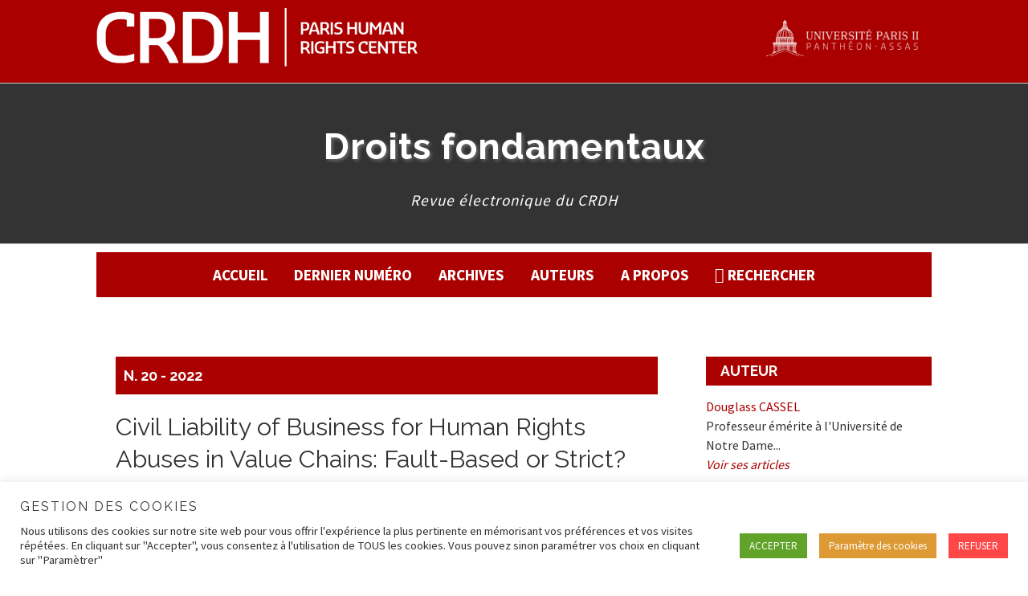

--- FILE ---
content_type: text/html; charset=UTF-8
request_url: https://www.crdh.fr/revue/n-20-2022/civil-liability-of-business-for-human-rights-abuses-in-value-chains-fault-based-or-strict/
body_size: 21344
content:

<!doctype html>

<!--[if lt IE 7]><html lang="fr-FR" class="no-js lt-ie9 lt-ie8 lt-ie7"><![endif]-->
<!--[if (IE 7)&!(IEMobile)]><html lang="fr-FR" class="no-js lt-ie9 lt-ie8"><![endif]-->
<!--[if (IE 8)&!(IEMobile)]><html lang="fr-FR" class="no-js lt-ie9"><![endif]-->
<!--[if gt IE 8]><!--> <html lang="fr-FR" class="no-js"><!--<![endif]-->

	<head>
		<meta charset="utf-8">

				<meta http-equiv="X-UA-Compatible" content="IE=edge">

		<title>CRDH - Paris Human Rights Center  Civil Liability of Business for Human Rights Abuses in Value Chains: Fault-Based or Strict?</title>

				<meta name="HandheldFriendly" content="True">
		<meta name="MobileOptimized" content="320">
		<meta name="viewport" content="width=device-width, initial-scale=1"/>

		<link rel="apple-touch-icon" sizes="57x57" href="https://www.crdh.fr/wp-content/themes/parishumanrightsv2/library/images/icons/apple-icon-57x57.png">
		<link rel="apple-touch-icon" sizes="60x60" href="https://www.crdh.fr/wp-content/themes/parishumanrightsv2/library/images/icons/apple-icon-60x60.png">
		<link rel="apple-touch-icon" sizes="72x72" href="https://www.crdh.fr/wp-content/themes/parishumanrightsv2/library/images/icons/apple-icon-72x72.png">
		<link rel="apple-touch-icon" sizes="76x76" href="https://www.crdh.fr/wp-content/themes/parishumanrightsv2/library/images/icons/apple-icon-76x76.png">
		<link rel="apple-touch-icon" sizes="114x114" href="https://www.crdh.fr/wp-content/themes/parishumanrightsv2/library/images/icons/apple-icon-114x114.png">
		<link rel="apple-touch-icon" sizes="120x120" href="https://www.crdh.fr/wp-content/themes/parishumanrightsv2/library/images/icons/apple-icon-120x120.png">
		<link rel="apple-touch-icon" sizes="144x144" href="https://www.crdh.fr/wp-content/themes/parishumanrightsv2/library/images/icons/apple-icon-144x144.png">
		<link rel="apple-touch-icon" sizes="152x152" href="https://www.crdh.fr/wp-content/themes/parishumanrightsv2/library/images/icons/apple-icon-152x152.png">
		<link rel="apple-touch-icon" sizes="180x180" href="https://www.crdh.fr/wp-content/themes/parishumanrightsv2/library/images/icons/apple-icon-180x180.png">
		<link rel="icon" type="image/png" sizes="192x192"  href="https://www.crdh.fr/wp-content/themes/parishumanrightsv2/library/images/icons/android-icon-192x192.png">
		<link rel="icon" type="image/png" sizes="32x32" href="https://www.crdh.fr/wp-content/themes/parishumanrightsv2/library/images/icons/favicon-32x32.png">
		<link rel="icon" type="image/png" sizes="96x96" href="https://www.crdh.fr/wp-content/themes/parishumanrightsv2/library/images/icons/favicon-96x96.png">
		<link rel="icon" type="image/png" sizes="16x16" href="https://www.crdh.fr/wp-content/themes/parishumanrightsv2/library/images/icons/favicon-16x16.png">
		<link rel="manifest" href="https://www.crdh.fr/wp-content/themes/parishumanrightsv2/library/images/icons/manifest.json">
		<meta name="msapplication-TileColor" content="#ffffff">
		<meta name="msapplication-TileImage" content="https://www.crdh.fr/wp-content/themes/parishumanrightsv2/library/images/icons/ms-icon-144x144.png">
		<meta name="theme-color" content="#ffffff">
				
		<!--[if IE]>
			<link rel="shortcut icon" href="https://www.crdh.fr/wp-content/themes/parishumanrightsv2/favicon.ico">
		<![endif]-->

		<link rel="pingback" href="https://www.crdh.fr/xmlrpc.php">

		<meta name='robots' content='max-image-preview:large' />
<link rel='dns-prefetch' href='//fonts.googleapis.com' />
<link rel='dns-prefetch' href='//netdna.bootstrapcdn.com' />
<link rel="alternate" type="application/rss+xml" title="CRDH - Paris Human Rights Center &raquo; Flux" href="https://www.crdh.fr/feed/" />
<link rel="alternate" type="application/rss+xml" title="CRDH - Paris Human Rights Center &raquo; Flux des commentaires" href="https://www.crdh.fr/comments/feed/" />
<link rel="alternate" title="oEmbed (JSON)" type="application/json+oembed" href="https://www.crdh.fr/wp-json/oembed/1.0/embed?url=https%3A%2F%2Fwww.crdh.fr%2Frevue%2Fn-20-2022%2Fcivil-liability-of-business-for-human-rights-abuses-in-value-chains-fault-based-or-strict%2F&#038;lang=fr" />
<link rel="alternate" title="oEmbed (XML)" type="text/xml+oembed" href="https://www.crdh.fr/wp-json/oembed/1.0/embed?url=https%3A%2F%2Fwww.crdh.fr%2Frevue%2Fn-20-2022%2Fcivil-liability-of-business-for-human-rights-abuses-in-value-chains-fault-based-or-strict%2F&#038;format=xml&#038;lang=fr" />
<style id='wp-img-auto-sizes-contain-inline-css' type='text/css'>
img:is([sizes=auto i],[sizes^="auto," i]){contain-intrinsic-size:3000px 1500px}
/*# sourceURL=wp-img-auto-sizes-contain-inline-css */
</style>
<style id='wp-emoji-styles-inline-css' type='text/css'>

	img.wp-smiley, img.emoji {
		display: inline !important;
		border: none !important;
		box-shadow: none !important;
		height: 1em !important;
		width: 1em !important;
		margin: 0 0.07em !important;
		vertical-align: -0.1em !important;
		background: none !important;
		padding: 0 !important;
	}
/*# sourceURL=wp-emoji-styles-inline-css */
</style>
<style id='wp-block-library-inline-css' type='text/css'>
:root{--wp-block-synced-color:#7a00df;--wp-block-synced-color--rgb:122,0,223;--wp-bound-block-color:var(--wp-block-synced-color);--wp-editor-canvas-background:#ddd;--wp-admin-theme-color:#007cba;--wp-admin-theme-color--rgb:0,124,186;--wp-admin-theme-color-darker-10:#006ba1;--wp-admin-theme-color-darker-10--rgb:0,107,160.5;--wp-admin-theme-color-darker-20:#005a87;--wp-admin-theme-color-darker-20--rgb:0,90,135;--wp-admin-border-width-focus:2px}@media (min-resolution:192dpi){:root{--wp-admin-border-width-focus:1.5px}}.wp-element-button{cursor:pointer}:root .has-very-light-gray-background-color{background-color:#eee}:root .has-very-dark-gray-background-color{background-color:#313131}:root .has-very-light-gray-color{color:#eee}:root .has-very-dark-gray-color{color:#313131}:root .has-vivid-green-cyan-to-vivid-cyan-blue-gradient-background{background:linear-gradient(135deg,#00d084,#0693e3)}:root .has-purple-crush-gradient-background{background:linear-gradient(135deg,#34e2e4,#4721fb 50%,#ab1dfe)}:root .has-hazy-dawn-gradient-background{background:linear-gradient(135deg,#faaca8,#dad0ec)}:root .has-subdued-olive-gradient-background{background:linear-gradient(135deg,#fafae1,#67a671)}:root .has-atomic-cream-gradient-background{background:linear-gradient(135deg,#fdd79a,#004a59)}:root .has-nightshade-gradient-background{background:linear-gradient(135deg,#330968,#31cdcf)}:root .has-midnight-gradient-background{background:linear-gradient(135deg,#020381,#2874fc)}:root{--wp--preset--font-size--normal:16px;--wp--preset--font-size--huge:42px}.has-regular-font-size{font-size:1em}.has-larger-font-size{font-size:2.625em}.has-normal-font-size{font-size:var(--wp--preset--font-size--normal)}.has-huge-font-size{font-size:var(--wp--preset--font-size--huge)}.has-text-align-center{text-align:center}.has-text-align-left{text-align:left}.has-text-align-right{text-align:right}.has-fit-text{white-space:nowrap!important}#end-resizable-editor-section{display:none}.aligncenter{clear:both}.items-justified-left{justify-content:flex-start}.items-justified-center{justify-content:center}.items-justified-right{justify-content:flex-end}.items-justified-space-between{justify-content:space-between}.screen-reader-text{border:0;clip-path:inset(50%);height:1px;margin:-1px;overflow:hidden;padding:0;position:absolute;width:1px;word-wrap:normal!important}.screen-reader-text:focus{background-color:#ddd;clip-path:none;color:#444;display:block;font-size:1em;height:auto;left:5px;line-height:normal;padding:15px 23px 14px;text-decoration:none;top:5px;width:auto;z-index:100000}html :where(.has-border-color){border-style:solid}html :where([style*=border-top-color]){border-top-style:solid}html :where([style*=border-right-color]){border-right-style:solid}html :where([style*=border-bottom-color]){border-bottom-style:solid}html :where([style*=border-left-color]){border-left-style:solid}html :where([style*=border-width]){border-style:solid}html :where([style*=border-top-width]){border-top-style:solid}html :where([style*=border-right-width]){border-right-style:solid}html :where([style*=border-bottom-width]){border-bottom-style:solid}html :where([style*=border-left-width]){border-left-style:solid}html :where(img[class*=wp-image-]){height:auto;max-width:100%}:where(figure){margin:0 0 1em}html :where(.is-position-sticky){--wp-admin--admin-bar--position-offset:var(--wp-admin--admin-bar--height,0px)}@media screen and (max-width:600px){html :where(.is-position-sticky){--wp-admin--admin-bar--position-offset:0px}}

/*# sourceURL=wp-block-library-inline-css */
</style><style id='global-styles-inline-css' type='text/css'>
:root{--wp--preset--aspect-ratio--square: 1;--wp--preset--aspect-ratio--4-3: 4/3;--wp--preset--aspect-ratio--3-4: 3/4;--wp--preset--aspect-ratio--3-2: 3/2;--wp--preset--aspect-ratio--2-3: 2/3;--wp--preset--aspect-ratio--16-9: 16/9;--wp--preset--aspect-ratio--9-16: 9/16;--wp--preset--color--black: #000000;--wp--preset--color--cyan-bluish-gray: #abb8c3;--wp--preset--color--white: #ffffff;--wp--preset--color--pale-pink: #f78da7;--wp--preset--color--vivid-red: #cf2e2e;--wp--preset--color--luminous-vivid-orange: #ff6900;--wp--preset--color--luminous-vivid-amber: #fcb900;--wp--preset--color--light-green-cyan: #7bdcb5;--wp--preset--color--vivid-green-cyan: #00d084;--wp--preset--color--pale-cyan-blue: #8ed1fc;--wp--preset--color--vivid-cyan-blue: #0693e3;--wp--preset--color--vivid-purple: #9b51e0;--wp--preset--gradient--vivid-cyan-blue-to-vivid-purple: linear-gradient(135deg,rgb(6,147,227) 0%,rgb(155,81,224) 100%);--wp--preset--gradient--light-green-cyan-to-vivid-green-cyan: linear-gradient(135deg,rgb(122,220,180) 0%,rgb(0,208,130) 100%);--wp--preset--gradient--luminous-vivid-amber-to-luminous-vivid-orange: linear-gradient(135deg,rgb(252,185,0) 0%,rgb(255,105,0) 100%);--wp--preset--gradient--luminous-vivid-orange-to-vivid-red: linear-gradient(135deg,rgb(255,105,0) 0%,rgb(207,46,46) 100%);--wp--preset--gradient--very-light-gray-to-cyan-bluish-gray: linear-gradient(135deg,rgb(238,238,238) 0%,rgb(169,184,195) 100%);--wp--preset--gradient--cool-to-warm-spectrum: linear-gradient(135deg,rgb(74,234,220) 0%,rgb(151,120,209) 20%,rgb(207,42,186) 40%,rgb(238,44,130) 60%,rgb(251,105,98) 80%,rgb(254,248,76) 100%);--wp--preset--gradient--blush-light-purple: linear-gradient(135deg,rgb(255,206,236) 0%,rgb(152,150,240) 100%);--wp--preset--gradient--blush-bordeaux: linear-gradient(135deg,rgb(254,205,165) 0%,rgb(254,45,45) 50%,rgb(107,0,62) 100%);--wp--preset--gradient--luminous-dusk: linear-gradient(135deg,rgb(255,203,112) 0%,rgb(199,81,192) 50%,rgb(65,88,208) 100%);--wp--preset--gradient--pale-ocean: linear-gradient(135deg,rgb(255,245,203) 0%,rgb(182,227,212) 50%,rgb(51,167,181) 100%);--wp--preset--gradient--electric-grass: linear-gradient(135deg,rgb(202,248,128) 0%,rgb(113,206,126) 100%);--wp--preset--gradient--midnight: linear-gradient(135deg,rgb(2,3,129) 0%,rgb(40,116,252) 100%);--wp--preset--font-size--small: 13px;--wp--preset--font-size--medium: 20px;--wp--preset--font-size--large: 36px;--wp--preset--font-size--x-large: 42px;--wp--preset--spacing--20: 0.44rem;--wp--preset--spacing--30: 0.67rem;--wp--preset--spacing--40: 1rem;--wp--preset--spacing--50: 1.5rem;--wp--preset--spacing--60: 2.25rem;--wp--preset--spacing--70: 3.38rem;--wp--preset--spacing--80: 5.06rem;--wp--preset--shadow--natural: 6px 6px 9px rgba(0, 0, 0, 0.2);--wp--preset--shadow--deep: 12px 12px 50px rgba(0, 0, 0, 0.4);--wp--preset--shadow--sharp: 6px 6px 0px rgba(0, 0, 0, 0.2);--wp--preset--shadow--outlined: 6px 6px 0px -3px rgb(255, 255, 255), 6px 6px rgb(0, 0, 0);--wp--preset--shadow--crisp: 6px 6px 0px rgb(0, 0, 0);}:where(.is-layout-flex){gap: 0.5em;}:where(.is-layout-grid){gap: 0.5em;}body .is-layout-flex{display: flex;}.is-layout-flex{flex-wrap: wrap;align-items: center;}.is-layout-flex > :is(*, div){margin: 0;}body .is-layout-grid{display: grid;}.is-layout-grid > :is(*, div){margin: 0;}:where(.wp-block-columns.is-layout-flex){gap: 2em;}:where(.wp-block-columns.is-layout-grid){gap: 2em;}:where(.wp-block-post-template.is-layout-flex){gap: 1.25em;}:where(.wp-block-post-template.is-layout-grid){gap: 1.25em;}.has-black-color{color: var(--wp--preset--color--black) !important;}.has-cyan-bluish-gray-color{color: var(--wp--preset--color--cyan-bluish-gray) !important;}.has-white-color{color: var(--wp--preset--color--white) !important;}.has-pale-pink-color{color: var(--wp--preset--color--pale-pink) !important;}.has-vivid-red-color{color: var(--wp--preset--color--vivid-red) !important;}.has-luminous-vivid-orange-color{color: var(--wp--preset--color--luminous-vivid-orange) !important;}.has-luminous-vivid-amber-color{color: var(--wp--preset--color--luminous-vivid-amber) !important;}.has-light-green-cyan-color{color: var(--wp--preset--color--light-green-cyan) !important;}.has-vivid-green-cyan-color{color: var(--wp--preset--color--vivid-green-cyan) !important;}.has-pale-cyan-blue-color{color: var(--wp--preset--color--pale-cyan-blue) !important;}.has-vivid-cyan-blue-color{color: var(--wp--preset--color--vivid-cyan-blue) !important;}.has-vivid-purple-color{color: var(--wp--preset--color--vivid-purple) !important;}.has-black-background-color{background-color: var(--wp--preset--color--black) !important;}.has-cyan-bluish-gray-background-color{background-color: var(--wp--preset--color--cyan-bluish-gray) !important;}.has-white-background-color{background-color: var(--wp--preset--color--white) !important;}.has-pale-pink-background-color{background-color: var(--wp--preset--color--pale-pink) !important;}.has-vivid-red-background-color{background-color: var(--wp--preset--color--vivid-red) !important;}.has-luminous-vivid-orange-background-color{background-color: var(--wp--preset--color--luminous-vivid-orange) !important;}.has-luminous-vivid-amber-background-color{background-color: var(--wp--preset--color--luminous-vivid-amber) !important;}.has-light-green-cyan-background-color{background-color: var(--wp--preset--color--light-green-cyan) !important;}.has-vivid-green-cyan-background-color{background-color: var(--wp--preset--color--vivid-green-cyan) !important;}.has-pale-cyan-blue-background-color{background-color: var(--wp--preset--color--pale-cyan-blue) !important;}.has-vivid-cyan-blue-background-color{background-color: var(--wp--preset--color--vivid-cyan-blue) !important;}.has-vivid-purple-background-color{background-color: var(--wp--preset--color--vivid-purple) !important;}.has-black-border-color{border-color: var(--wp--preset--color--black) !important;}.has-cyan-bluish-gray-border-color{border-color: var(--wp--preset--color--cyan-bluish-gray) !important;}.has-white-border-color{border-color: var(--wp--preset--color--white) !important;}.has-pale-pink-border-color{border-color: var(--wp--preset--color--pale-pink) !important;}.has-vivid-red-border-color{border-color: var(--wp--preset--color--vivid-red) !important;}.has-luminous-vivid-orange-border-color{border-color: var(--wp--preset--color--luminous-vivid-orange) !important;}.has-luminous-vivid-amber-border-color{border-color: var(--wp--preset--color--luminous-vivid-amber) !important;}.has-light-green-cyan-border-color{border-color: var(--wp--preset--color--light-green-cyan) !important;}.has-vivid-green-cyan-border-color{border-color: var(--wp--preset--color--vivid-green-cyan) !important;}.has-pale-cyan-blue-border-color{border-color: var(--wp--preset--color--pale-cyan-blue) !important;}.has-vivid-cyan-blue-border-color{border-color: var(--wp--preset--color--vivid-cyan-blue) !important;}.has-vivid-purple-border-color{border-color: var(--wp--preset--color--vivid-purple) !important;}.has-vivid-cyan-blue-to-vivid-purple-gradient-background{background: var(--wp--preset--gradient--vivid-cyan-blue-to-vivid-purple) !important;}.has-light-green-cyan-to-vivid-green-cyan-gradient-background{background: var(--wp--preset--gradient--light-green-cyan-to-vivid-green-cyan) !important;}.has-luminous-vivid-amber-to-luminous-vivid-orange-gradient-background{background: var(--wp--preset--gradient--luminous-vivid-amber-to-luminous-vivid-orange) !important;}.has-luminous-vivid-orange-to-vivid-red-gradient-background{background: var(--wp--preset--gradient--luminous-vivid-orange-to-vivid-red) !important;}.has-very-light-gray-to-cyan-bluish-gray-gradient-background{background: var(--wp--preset--gradient--very-light-gray-to-cyan-bluish-gray) !important;}.has-cool-to-warm-spectrum-gradient-background{background: var(--wp--preset--gradient--cool-to-warm-spectrum) !important;}.has-blush-light-purple-gradient-background{background: var(--wp--preset--gradient--blush-light-purple) !important;}.has-blush-bordeaux-gradient-background{background: var(--wp--preset--gradient--blush-bordeaux) !important;}.has-luminous-dusk-gradient-background{background: var(--wp--preset--gradient--luminous-dusk) !important;}.has-pale-ocean-gradient-background{background: var(--wp--preset--gradient--pale-ocean) !important;}.has-electric-grass-gradient-background{background: var(--wp--preset--gradient--electric-grass) !important;}.has-midnight-gradient-background{background: var(--wp--preset--gradient--midnight) !important;}.has-small-font-size{font-size: var(--wp--preset--font-size--small) !important;}.has-medium-font-size{font-size: var(--wp--preset--font-size--medium) !important;}.has-large-font-size{font-size: var(--wp--preset--font-size--large) !important;}.has-x-large-font-size{font-size: var(--wp--preset--font-size--x-large) !important;}
/*# sourceURL=global-styles-inline-css */
</style>

<style id='classic-theme-styles-inline-css' type='text/css'>
/*! This file is auto-generated */
.wp-block-button__link{color:#fff;background-color:#32373c;border-radius:9999px;box-shadow:none;text-decoration:none;padding:calc(.667em + 2px) calc(1.333em + 2px);font-size:1.125em}.wp-block-file__button{background:#32373c;color:#fff;text-decoration:none}
/*# sourceURL=/wp-includes/css/classic-themes.min.css */
</style>
<link rel='stylesheet' id='cookie-law-info-css' href='https://www.crdh.fr/wp-content/plugins/cookie-law-info/legacy/public/css/cookie-law-info-public.css' type='text/css' media='all' />
<link rel='stylesheet' id='cookie-law-info-gdpr-css' href='https://www.crdh.fr/wp-content/plugins/cookie-law-info/legacy/public/css/cookie-law-info-gdpr.css' type='text/css' media='all' />
<link rel='stylesheet' id='bluesky-social-style-profile-css' href='https://www.crdh.fr/wp-content/plugins/social-integration-for-bluesky/assets/css/bluesky-social-profile.css' type='text/css' media='all' />
<link rel='stylesheet' id='bluesky-social-style-posts-css' href='https://www.crdh.fr/wp-content/plugins/social-integration-for-bluesky/assets/css/bluesky-social-posts.css' type='text/css' media='all' />
<link rel='stylesheet' id='issuem_style-css' href='https://www.crdh.fr/wp-content/plugins/issuem/css/issuem.css' type='text/css' media='all' />
<link rel='stylesheet' id='jquery-issuem-flexslider-css' href='https://www.crdh.fr/wp-content/plugins/issuem/css/flexslider.css' type='text/css' media='all' />
<link rel='stylesheet' id='googleFonts-css' href='//fonts.googleapis.com/css?family=Raleway%3A400%2C400i%2C700%7CSource+Sans+Pro%3A400%2C700' type='text/css' media='all' />
<link rel='stylesheet' id='font-awesome-css' href='//netdna.bootstrapcdn.com/font-awesome/4.0.3/css/font-awesome.css' type='text/css' media='all' />
<link rel='stylesheet' id='bones-stylesheet-css' href='https://www.crdh.fr/wp-content/themes/parishumanrightsv2/library/css/style.css' type='text/css' media='all' />
<script type="text/javascript" src="https://www.crdh.fr/wp-includes/js/jquery/jquery.min.js" id="jquery-core-js"></script>
<script type="text/javascript" src="https://www.crdh.fr/wp-includes/js/jquery/jquery-migrate.min.js" id="jquery-migrate-js"></script>
<script type="text/javascript" id="cookie-law-info-js-extra">
/* <![CDATA[ */
var Cli_Data = {"nn_cookie_ids":["_gid","pll_language","lang","_gat","YSC","_ga","issuem_issue","CONSENT","cookielawinfo-checkbox-advertisement","__cfduid","VISITOR_INFO1_LIVE","IDE","test_cookie"],"cookielist":[],"non_necessary_cookies":{"necessary":["__cfduid"],"functional":["pll_language","lang"],"performance":["_gat","YSC"],"analytics":["_gid","_ga"],"advertisement":["VISITOR_INFO1_LIVE","IDE","test_cookie"],"others":["issuem_issue","CONSENT"]},"ccpaEnabled":"","ccpaRegionBased":"","ccpaBarEnabled":"","strictlyEnabled":["necessary","obligatoire"],"ccpaType":"gdpr","js_blocking":"1","custom_integration":"","triggerDomRefresh":"","secure_cookies":""};
var cli_cookiebar_settings = {"animate_speed_hide":"500","animate_speed_show":"500","background":"#FFF","border":"#b1a6a6c2","border_on":"","button_1_button_colour":"#61a229","button_1_button_hover":"#4e8221","button_1_link_colour":"#fff","button_1_as_button":"1","button_1_new_win":"","button_2_button_colour":"#333","button_2_button_hover":"#292929","button_2_link_colour":"#444","button_2_as_button":"","button_2_hidebar":"","button_3_button_colour":"#ff4747","button_3_button_hover":"#cc3939","button_3_link_colour":"#fff","button_3_as_button":"1","button_3_new_win":"","button_4_button_colour":"#dd9933","button_4_button_hover":"#b17a29","button_4_link_colour":"#ffffff","button_4_as_button":"1","button_7_button_colour":"#61a229","button_7_button_hover":"#4e8221","button_7_link_colour":"#fff","button_7_as_button":"1","button_7_new_win":"","font_family":"inherit","header_fix":"","notify_animate_hide":"1","notify_animate_show":"","notify_div_id":"#cookie-law-info-bar","notify_position_horizontal":"right","notify_position_vertical":"bottom","scroll_close":"","scroll_close_reload":"","accept_close_reload":"","reject_close_reload":"","showagain_tab":"","showagain_background":"#fff","showagain_border":"#000","showagain_div_id":"#cookie-law-info-again","showagain_x_position":"100px","text":"#333333","show_once_yn":"","show_once":"10000","logging_on":"","as_popup":"","popup_overlay":"1","bar_heading_text":"Gestion des cookies","cookie_bar_as":"banner","popup_showagain_position":"bottom-right","widget_position":"left"};
var log_object = {"ajax_url":"https://www.crdh.fr/wp-admin/admin-ajax.php"};
//# sourceURL=cookie-law-info-js-extra
/* ]]> */
</script>
<script type="text/javascript" src="https://www.crdh.fr/wp-content/plugins/cookie-law-info/legacy/public/js/cookie-law-info-public.js" id="cookie-law-info-js"></script>
<script type="text/javascript" src="https://www.crdh.fr/wp-content/themes/parishumanrightsv2/library/js/libs/modernizr.custom.min.js" id="bones-modernizr-js"></script>
<script type="text/javascript" src="https://www.crdh.fr/wp-content/themes/parishumanrightsv2/library/js/libs/jquery.slicknav.min.js" id="slicknav-js"></script>
<link rel="https://api.w.org/" href="https://www.crdh.fr/wp-json/" /><link rel="alternate" title="JSON" type="application/json" href="https://www.crdh.fr/wp-json/wp/v2/article/6727" /><link rel="canonical" href="https://www.crdh.fr/revue/n-20-2022/civil-liability-of-business-for-human-rights-abuses-in-value-chains-fault-based-or-strict/" />
<link rel='shortlink' href='https://www.crdh.fr/?p=6727' />
<link rel="schema.DC" href="http://purl.org/DC/elements/1.1/">
<link rel="schema.DCTERMS" href="http://purl.org/dc/terms/">
<link rel="schema.MARCREL" href="http://www.loc.gov/loc.terms/relators/">
<link rel="schema.prism" href="http://prismstandard.org/namespaces/basic/2.0/">
<link rel="DCTERMS.isPartOf" href="urn:ISSN:">
<meta name="author" content="Douglass CASSEL" />
<meta name="keywords" xml:lang="fr" lang="fr" content="absolute liability, business and human rights, civil liability, strict liability, treaty, value chains" />
<meta name="description" xml:lang="fr" lang="fr" content="Before addressing my specific topic – civil liability of companies for human rights abuses by their subsidiaries and by contractors and sub-contractors in their value chain – it is important to consider the purposes of civil liability and how best to achieve them.

I refer to civil liability in the common..." />
<meta name="DC.rights" content="Licence Creative Commons Attribution - Pas d'Utilisation Commerciale - Pas de Modification 4.0 International" />
<meta name="DC.rights.license" content="https://creativecommons.org/licenses/by-nc-nd/4.0/" />
<meta name="DC.license" content="https://creativecommons.org/licenses/by-nc-nd/4.0/" />
<meta name="DC.identifier" scheme="URI" content="https://www.crdh.fr/revue/n-20-2022/civil-liability-of-business-for-human-rights-abuses-in-value-chains-fault-based-or-strict/" />
<meta name="DC.title" content="Civil Liability of Business for Human Rights Abuses in Value Chains: Fault-Based or Strict?" />
<meta name="DC.publisher" content="CRDH - Paris Human Rights Center" />
<meta name="DC.publisher.url" content="https://www.crdh.fr/revue/" />
<meta name="DC.language" scheme="RFC1766" content="fr" />
<meta name="DC.type" scheme="DCT1" content="Text" />
<meta name="DC.format" content="text/html" />
<meta name="DC.creator" content="Douglass CASSEL" />
<meta name="DC.description" xml:lang="fr" lang="fr" content="Before addressing my specific topic – civil liability of companies for human rights abuses by their subsidiaries and by contractors and sub-contractors in their value chain – it is important to consider the purposes of civil liability and how best to achieve them.

I refer to civil liability in the common..." />
<meta name="DC.subject" xml:lang="fr" lang="fr" content="absolute liability" />
<meta name="DC.subject" xml:lang="fr" lang="fr" content="business and human rights" />
<meta name="DC.subject" xml:lang="fr" lang="fr" content="civil liability" />
<meta name="DC.subject" xml:lang="fr" lang="fr" content="strict liability" />
<meta name="DC.subject" xml:lang="fr" lang="fr" content="treaty" />
<meta name="DC.subject" xml:lang="fr" lang="fr" content="value chains" />
<meta name="DC.date" scheme="WTN8601" content="2022-10-18" />
<meta name="DC.relation.isPartOf" content="https://www.crdh.fr/revue/n-20-2022/" />
<meta name="DC.source" content="https://www.crdh.fr/revue/" />
<meta name="dcterms.bibliographicCitation" content="Douglass CASSEL, Civil Liability of Business for Human Rights Abuses in Value Chains: Fault-Based or Strict?, Droits Fondamentaux, vol. 20, 2022" />
<meta name="citation_journal_title" content="Droits Fondamentaux" />
<meta name="citation_publisher" content="CRDH - Paris Human Rights Center" />
<meta name="citation_authors" content="Douglass CASSEL" />
<meta name="citation_title" content="Civil Liability of Business for Human Rights Abuses in Value Chains: Fault-Based or Strict?" />
<meta name="citation_publication_date" content="2022/10/18" />
<meta name="citation_online_date" content="2022/10/18" />
<meta name="citation_issue" content="20" />
<meta name="citation_language" content="fr" />
<meta name="citation_keywords" content="absolute liability, business and human rights, civil liability, strict liability, treaty, value chains" />
<meta name="citation_abstract" xml:lang="fr" lang="fr" content="Before addressing my specific topic – civil liability of companies for human rights abuses by their subsidiaries and by contractors and sub-contractors in their value chain – it is important to consider the purposes of civil liability and how best to achieve them.

I refer to civil liability in the common..." />
<meta name="citation_fulltext_html_url" content="https://www.crdh.fr/revue/n-20-2022/civil-liability-of-business-for-human-rights-abuses-in-value-chains-fault-based-or-strict/" />
<meta name="prism.url" content="https://www.crdh.fr/revue/n-20-2022/civil-liability-of-business-for-human-rights-abuses-in-value-chains-fault-based-or-strict/" />
<meta name="prism.publicationName" content="Droits Fondamentaux" />
<meta name="prism.number" content="20" />
<meta name="prism.publicationDate" content="2022-10-18T18:27:09" />
<meta name="prism.teaser" content="Before addressing my specific topic – civil liability of companies for human rights abuses by their subsidiaries and by contractors and sub-contractors in their value chain – it is important to consider the purposes of civil liability and how best to achieve them.

I refer to civil liability in the common..." />
<meta name="twitter:card" content="summary" />
<meta name="twitter:site" content="@crdhparis2" />
<meta name="twitter:creator" content="CRDH - Paris Human Rights Center" />
<meta property="og:type" content="article" />
<meta property="og:url" content="https://www.crdh.fr/revue/n-20-2022/civil-liability-of-business-for-human-rights-abuses-in-value-chains-fault-based-or-strict/" />
<meta property="og:title" content="Civil Liability of Business for Human Rights Abuses in Value Chains: Fault-Based or Strict?" />
<meta property="og:description" content="Before addressing my specific topic – civil liability of companies for human rights abuses by their subsidiaries and by contractors and sub-contractors in their value chain – it is important to consider the purposes of civil liability and how best to achieve them.

I refer to civil liability in the common..." />
<meta property="og:locale" content="fr_FR" />

	<link rel='stylesheet' id='cookie-law-info-table-css' href='https://www.crdh.fr/wp-content/plugins/cookie-law-info/legacy/public/css/cookie-law-info-table.css' type='text/css' media='all' />
</head>

	<body class="wp-singular article-template-default single single-article postid-6727 wp-theme-parishumanrightsv2" itemscope itemtype="http://schema.org/WebPage">

		<div id="container" class="revue">

			<header class="header" role="banner" itemscope itemtype="http://schema.org/WPHeader">
				
				<div id="crdh-header" class="wrap cf">

										<div id="logo" itemscope itemtype="http://schema.org/Organization">
						<a href="https://www.crdh.fr" rel="nofollow">
							<img src="https://www.crdh.fr/wp-content/themes/parishumanrightsv2/library/images/logo_crdh_blanc.png" title="CRDH &#8211; Paris Human Rights Center">		
						</a>
					</div>	
						
					<div id="logoparis2">
						<a href="http://www.u-paris2.fr" alt="Université Panthéon-Assas">
							<img src="https://www.crdh.fr/wp-content/themes/parishumanrightsv2/library/images/logoparis2.png" title="Logo Université Panthéon-Assas">
						</a>
					</div>

				</div>
				
				<div id="revue-header">
					
					<div id="revue-inner" class="wrap cf">
		
						<p id="revue-title"><a class="revue-titre" href="http://www.crdh.fr/revue/" alt="Accueil de la revue">Droits fondamentaux</a></p>
						<p id="revue-description">Revue électronique du CRDH</p>

					</div>
				</div>
				
				<div id="mainnav">
					

					<nav role="navigation" class="menu-main-nav-wrap wrap cf" itemscope itemtype="http://schema.org/SiteNavigationElement">
						<ul id="menu-revue" class="nav top-nav cf"><li id="menu-item-4797" class="menu-item menu-item-type-post_type menu-item-object-page menu-item-4797"><a href="https://www.crdh.fr/revue-droits-fondamentaux/">Accueil</a></li>
<li id="menu-item-4779" class="menu-item menu-item-type-post_type menu-item-object-page menu-item-4779"><a href="https://www.crdh.fr/revue-droits-fondamentaux/dernier-numero/">Dernier numéro</a></li>
<li id="menu-item-4780" class="menu-item menu-item-type-post_type menu-item-object-page menu-item-4780"><a href="https://www.crdh.fr/revue-droits-fondamentaux/archives/">Archives</a></li>
<li id="menu-item-4781" class="menu-item menu-item-type-post_type menu-item-object-page menu-item-4781"><a href="https://www.crdh.fr/revue-droits-fondamentaux/auteurs/">Auteurs</a></li>
<li id="menu-item-4782" class="menu-item menu-item-type-post_type menu-item-object-page menu-item-4782"><a href="https://www.crdh.fr/revue-droits-fondamentaux/a-propos/">A propos</a></li>
<li id="menu-item-6140" class="menu-item menu-item-type-post_type menu-item-object-page menu-item-6140"><a href="https://www.crdh.fr/revue-droits-fondamentaux/rechercher/">Rechercher</a></li>
</ul>						
					</nav>
				</div>
				
				
			</header>
<div id="content">

	<div id="inner-content" class="wrap cf">

		<main id="main" class="m-all t-2of3 d-5of7 cf revue" role="main" itemscope itemprop="mainContentOfPage" itemtype="http://schema.org/Blog">
			
		
					
			<article id="post-6727" class="post-6727 article type-article status-publish hentry issuem_issue-n-20-2022 issuem_issue_categories-dossier-les-opportunites-et-les-defis-pour-une-convention-internationale-sur-les-entreprises-et-les-droits-de-lhomme issuem_issue_tags-absolute-liability issuem_issue_tags-business-and-human-rights issuem_issue_tags-civil-liability issuem_issue_tags-strict-liability issuem_issue_tags-treaty issuem_issue_tags-value-chains">
				<header class="entry-header clearfix">
					<h3 class="volume">
						<a href="https://www.crdh.fr/revue/n-20-2022/">N. 20 - 2022</a>
					</h3>
					
					<h1 class="entry-title">
						Civil Liability of Business for Human Rights Abuses in Value Chains: Fault-Based or Strict?					</h1>	
					<div class="mh-meta entry-meta">
						<p class="entry-meta-author author vcard">
							<a href="https://www.crdh.fr/auteur/douglass-cassel/" title="Articles par Douglass CASSEL" class="author url fn" rel="author">Douglass CASSEL</a>						</p>
											
						<p class="entry-meta-tags">
							<span>Mots-clés :</span> <a href="https://www.crdh.fr/article-tags/absolute-liability/" rel="tag">absolute liability</a>, <a href="https://www.crdh.fr/article-tags/business-and-human-rights/" rel="tag">business and human rights</a>, <a href="https://www.crdh.fr/article-tags/civil-liability/" rel="tag">civil liability</a>, <a href="https://www.crdh.fr/article-tags/strict-liability/" rel="tag">strict liability</a>, <a href="https://www.crdh.fr/article-tags/treaty/" rel="tag">treaty</a>, <a href="https://www.crdh.fr/article-tags/value-chains/" rel="tag">value chains</a>						</p>
											</div>
					
				</header>
					                
				<ul class="share-buttons clearfix">
					<li class="share">Partagez : </li>
					<li><a href="https://www.facebook.com/sharer/sharer.php?hashtags=ParisHumanRights&quote=Civil%20Liability%20of%20Business%20for%20Human%20Rights%20Abuses%20in%20Value%20Chains%3A%20Fault-Based%20or%20Strict%3F&u=https%3A%2F%2Fwww.crdh.fr%2Frevue%2Fn-20-2022%2Fcivil-liability-of-business-for-human-rights-abuses-in-value-chains-fault-based-or-strict%2F" target="_blank" title="Partager sur Facebook"><i class="fa fa-facebook-square fa-2x" aria-hidden="true"></i><span class="sr-only">Partager sur Facebook</span></a></li>
					<li><a href="https://twitter.com/intent/tweet?hashtags=ParisHumanRights&text=Civil%20Liability%20of%20Business%20for%20Human%20Rights%20Abuses%20in%20Value%20Chains%3A%20Fault-Based%20or%20Strict%3F&url=https%3A%2F%2Fwww.crdh.fr%2Frevue%2Fn-20-2022%2Fcivil-liability-of-business-for-human-rights-abuses-in-value-chains-fault-based-or-strict%2F&via=crdhparis2" target="_blank" title="Tweeter"><i class="fa fa-twitter-square fa-2x" aria-hidden="true"></i><span class="sr-only">Tweeter</span></a></li>
					<li><a href="https://www.linkedin.com/shareArticle?title=Civil%20Liability%20of%20Business%20for%20Human%20Rights%20Abuses%20in%20Value%20Chains%3A%20Fault-Based%20or%20Strict%3F&url=https%3A%2F%2Fwww.crdh.fr%2Frevue%2Fn-20-2022%2Fcivil-liability-of-business-for-human-rights-abuses-in-value-chains-fault-based-or-strict%2F&mini=true&source=CRDH%20-%20Paris%20Human%20Rights" target="_blank" title="Partager sur LinkedIn"><i class="fa fa-linkedin-square fa-2x" aria-hidden="true"></i><span class="sr-only">Partager sur LinkedIn</span></a></li>
				</ul>	
	                
				<div class="entry-content clearfix">
					
										
								
					<div class = "article-pdf">
						<a href="https://www.crdh.fr/wp-content/uploads/FINAL-Cassel-1.pdf" alt="Civil Liability of Business for Human Rights Abuses in Value Chains: Fault-Based or Strict?" title="Civil Liability of Business for Human Rights Abuses in Value Chains: Fault-Based or Strict?">
							<img class="logo-pdf" src="https://www.crdh.fr/wp-content/themes/parishumanrightsv2/library/images/pdf.png" />
							Télécharger l'article au format PDF
						</a>
					</div>
				
									<p>Before addressing my specific topic – civil liability of companies for human rights abuses by their subsidiaries and by contractors and sub-contractors in their value chain – it is important to consider the purposes of civil liability and how best to achieve them.</p>
<p>I refer to civil liability in the common law sense: liability adjudicated in a lawsuit brought by a person allegedly harmed by a legal wrong, against the responsible party, seeking reparation, which generally includes monetary compensation for injuries.</p>
<p>The main purposes of civil liability are twofold: to deter wrongdoing and to provide reparations for victims. However, greater benefit for human rights is likely to be achieved by the first purpose than by the second. In business and human rights civil litigation, as in many other fields, the maxim that an “an ounce of prevention is worth a pound of cure” holds true, for two reasons.</p>
<p>First, prevention can succeed – more often, for more beneficiaries – than after-the-fact litigation. If companies know that they may be sued for abuses for which they are directly or indirectly responsible, and will thereby pay a significant cost, they will be more likely to make serious efforts to avoid the abuse. Those efforts will benefit, not only a person or group who might be able to sue the company and prevail, but all persons potentially affected by the abuse.</p>
<p>The credible risk of civil lawsuits can be an important incentive to prevention. The potential costs of litigation can be significant. Even if a company being sued eventually wins, costs may include adverse publicity; potentially expensive attorney’s fees; and distraction of executive time and attention away from managing the business. And if the company loses, additional costs may include, for example, orders to pay money damages or to pay for improvements; loss of operating licenses; ESG rating agency down-gradings; and restrictions on access to debt and equity financing.</p>
<p>The credible risk of incurring such costs may prevent more abuses than would be remedied by any eventual lawsuits. Experience has shown that transnational civil litigation for business abuse of human rights rarely succeeds, for a variety of legal and practical reasons<a href="#_ftn1" name="_ftnref1">[1]</a>. Legal difficulties may include, among others, inability to pierce or circumvent corporate veils or to trace the chain of causation through the value chain to a parent corporation; inability to access internal corporate documents and even to establish corporate ownership and controls; and jurisdictional issues.</p>
<p>Even if legal obstacles were somehow overcome – for example, if a UN treaty on business and human rights with ambitious legal provisions for civil liability were to be adopted by a critical mass of States – the practical issues would remain daunting.  How will victims fund their litigation in countries without legal aid programs or where legal aid is inadequate? Even if they obtain some funding, how will they achieve equality of arms in a suit against a well-financed corporation retaining a battery of high-priced lawyers? How can claimants hold down and manage the high costs of transnational fact-finding and language translation and interpretation<a href="#_ftn2" name="_ftnref2">[2]</a>?</p>
<p>In short, if companies can be incentivized to prevent abuse, far more potentially affected persons are likely to be protected from abuse than the comparatively small numbers who could successfully bring civil lawsuits for reparations.</p>
<p>Class actions affect but do not alter this comparison. In those countries where class action litigation is permitted, large numbers of affected persons could, in theory, obtain reparations. But even in class actions, the practical constraints of funding, costs, and equality of arms generally remain, in addition to the complications of giving notice to class members and meeting the procedural requirements of varying national laws<a href="#_ftn3" name="_ftnref3">[3]</a>.</p>
<p>A second reason to favor <em>ex ante</em> prevention over <em>ex post</em> litigation is that in most cases reparations cannot fully repair the damage caused by serious violations of human rights. For example, no amount of money can truly compensate for the loss of a loved one who perishes in a building collapse like that of Rana Plaza in Bangladesh in 2013. Nor could reparations make whole a person afflicted by serious, life-long health problems as a result of environmental contamination.</p>
<p>How, then, can we design a system of civil liability that can achieve both purposes – deterrence and reparation – while prioritizing deterrence, because it will likely produce a greater benefit in human welfare?</p>
<p>There are two general approaches to civil liability. One is a fault-based system<a href="#_ftn4" name="_ftnref4">[4]</a>. This has the advantage of seeming fair and just to most people. If corporate counsel (whether in-house or external) advise management that the company can be held liable only if it is at fault in causing injury, most executives (like most people) will recognize that this approach is fair. They may seek to avoid liability even though their company is at fault, but they will recognize that imposition of liability would not be unfair. They may even be more open to a settlement of the case on reasonable terms. In any event, they are less likely to resist a fault-based liability scheme than one which holds their company liable even when its conduct is above reproach.</p>
<p>Moreover, in practical terms, counsel’s advice to a corporate client on how to avoid liability in a fault-based system is relatively simple: avoid fault. Exercise due diligence and take reasonable measures to prevent human rights abuses. If there is no way to conduct a business activity without serious risk of being complicit in abuse – say, by attempting to do business under the current repressive military regime in Myanmar – the company can avoid civil liability by declining to enter the country, or perhaps by leaving if it is already there<a href="#_ftn5" name="_ftnref5">[5]</a>.</p>
<p>For both reasons – perceived fairness and a practical way to avoid civil liability by avoiding abuses – a fault-based system is likely to encourage prevention of business-related human rights abuse.</p>
<p>The main alternative to a fault-based system is, in effect, a system of “strict lability”: the company can be held civilly liable even if it is not at fault.<a href="#_ftn6" name="_ftnref6">[6]</a>  In such a system, what incentive does a company have to behave responsibly, since it will be held liable either way – whether or not its conduct is responsible?  A system of strict liability reduces the incentives to behave responsibly.  It also increases incentives to avoid investing in problematic countries where risks of human rights abuses are significant, since the investing company could not avoid civil liability even if it did everything within reason to prevent abuses.</p>
<p>One can justify a system of strict liability in principle by characterizing it as a system for allocation of risk<a href="#_ftn7" name="_ftnref7">[7]</a>. Under this approach, if business activities lead to human rights abuses, imposing liability on a faultless company is simply a matter of allocating the costs of injuries – to an affluent company rather than to the often penniless residents of an affected community, or to workers who can barely get by on the scant pay they receive.</p>
<p>Many domestic legal systems employ some form of strict liability, for example, with regard to inherently dangerous activities such as use and transport of dynamite. But in designing a system of civil liability for business activities generally, both perceived fairness and smart incentives, for the reasons stated above, favor a fault-based system over a system of strict liability.</p>
<p>In the case of the draft UN treaty on business and human rights, there are also diplomatic reasons to prefer a fault-based system of civil liability. Even without a scheme of strict liability, it will be difficult enough to persuade States – many of which pay close attention to business constituencies – to join a treaty that would expose business to civil liability. With important exceptions<a href="#_ftn8" name="_ftnref8">[8]</a>, business will most likely continue to oppose a treaty even if it adopts a fault-based system of civil liability. However, a treaty with a fault-based system will at least deprive business of an easily articulated argument that a treaty imposing strict liability would be unfair to business.</p>
<p>In other words, the odds of attracting a critical mass of States to join a treaty will improve if the civil liability provisions of the treaty are fault-based, rather than imposing liability even in the absence of fault.</p>
<p>That brings me to the key provision of the current draft UN treaty that addresses the responsibility of a company for human rights abuses committed by its subsidiaries or by contractors and sub-contractors in its value chain.  Draft Article 8.6 of the Third Revised Draft (2021) of the proposed treaty provides, in the language relevant here, that a company can be civilly liable for “failure to prevent another […] with whom they have a business relationship, from causing or contributing to human rights abuses, when the former controls, manages or supervises such person or the relevant activity, [or] should have foreseen the risks of human rights abuses in the conduct of their business activities, […], or in their business relationships but failed to take adequate measures to prevent the abuse.”</p>
<p>This language seems to hold a parent or lead company liable for abuses in its value chain in two situations: (1) where it “controls, manages or supervises” an entity or activity, and (2) where it foresees risks of abuses but fails to take adequate measures to prevent them.</p>
<p>From the point of view of a fault-based system of civil liability, there are problems with both prongs. Under the first prong, a company could be held liable for abuses it could not have foreseen whereas, under the second prong, a company could be held liable for abuses it could not have prevented.</p>
<p>Consider the first prong. Suppose a parent company carries out world-class, state-of-the-art human rights due diligence, but still fails to anticipate a future abuse which could not reasonably have been foreseen. As draft Article 8.6 is now worded, the company could be held liable, so long as it “controls, manages or supervises” an entity in its value chain which caused an unforeseeable adverse human rights impact. In other words, the first prong of Article 8.6 is not a fault-based system. It omits the element of foreseeability.</p>
<p>Unlike the first prong, the second prong does require foreseeability; it holds companies liable only for abuses they “should have foreseen”. However, as presently worded, it does not appear to require that a company had the capability to prevent the abuse.  For civil liability, it requires only that the company “failed to take adequate measures to prevent the abuse.”  But what if the company had no capability to prevent the abuse? Recall that, under this prong, the parent or lead company need not control, manage, or supervise the entity committing the abuse. Suppose the parent company took all the measures it could to prevent the abuse, but the measures were not adequate to prevent the abuse.</p>
<p>For example, the parent company may have requested the entity in its value chain to take measures to avoid the abuse.  Or it may have invoked a contractual due diligence clause to require the entity to avoid the abuse. It may even have threatened to terminate its business relationship unless the entity acted to prevent the abuse. Even so, in any of these situations, the entity might simply refuse to comply with the request or accede to the threat of adverse legal or business consequences. Perhaps local law even prohibits the entity from conforming its conduct to international norms. (Consider, for example, laws mandating discrimination against women in Saudi Arabia or restricting internet privacy in China.)</p>
<p>Yet, in these situations, despite the parent or lead company having done all that it could to prevent the abuse, the objective result is that it failed to succeed. Under the second prong of draft Article 8.6, the company will have “failed to take adequate measures to prevent the abuse.” The company could be held civilly liable in damages for its failure.</p>
<p>Granted, the language of the second prong is arguably ambiguous. Perhaps it is intended to impose, not an obligation of result – to prevent the abuse – but only an obligation of means – to take measures reasonably within the capability of the parent company, even if they are not adequate to prevent a foreseeable abuse. As currently drafted, however, the second prong is open to the interpretation that it imposes an obligation of result – to prevent the abuse, regardless of whether a company has the capability to prevent it.</p>
<p>Fortunately, if there is will by the drafters, the issues I raise are easily remedied. On the first prong, inserting the words “reasonably foreseeable” before “human rights abuses” would cure the problem. On the second prong, inserting the words “reasonably within their capability” after the word “measures” would eliminate the ambiguity.</p>
<p>Such an approach would be consistent with the United Nations <em>Guiding Principles on Business and Human Rights</em>. The Commentary to Principle 22 makes clear that companies do not have a responsibility to remediate adverse impacts on human rights caused by contractors and subcontractors in their supply chain.  The Commentary states as follows: “Where adverse impacts have occurred that the business enterprise has not caused or contributed to, but which are directly linked to its operations, products or services by a <em>business relationship</em>, the responsibility to respect human rights does not require that the enterprise itself provide for remediation, though it may take a role in doing so.” (Italics added.)</p>
<p>Companies are thus not “require[d]” to remediate abuses caused by their contractual or sub-contractual suppliers. On the other hand, the situation is more complicated in regard to subsidiaries. The Commentary states that, where a business enterprise itself causes or contributes to an adverse human rights impact, even one that, “with the best policies and practices”, the enterprise “has not foreseen or been able to prevent”, the responsibility to respect human rights “requires active engagement in remediation” by the enterprise.</p>
<p>This refers to a parent company’s own conduct. It is not clear whether this vague language also applies to subsidiaries (regardless of whether they are first level or lower-level subsidiaries). However, short of the parent company’s divesting the subsidiary, the legal relations between parents and subsidiaries do not necessarily give a parent the ability to control the conduct of a subsidiary. A subsidiary is a separate corporation, with a separate board of directors, who may or may not overlap with executives or board members of the parent. The percentage of ownership by a parent in a subsidiary may vary, as do contractual provisions governing the extent to which a parent can or does supervise a subsidiary. Nor is it clear that the “active engagement in remediation” required of a company, parent or otherwise, necessarily entails civil liability and reparations.</p>
<p>These ambiguities are not a problem where legal liability is not at issue. The flexibility they afford may even be an advantage in a set of <em>Guiding Principles.</em> However, a legally binding treaty requires greater precision in language imposing civil liability on companies. The rule of law requires that persons subject to a law be given reasonably “clear” notice of what conduct is prohibited and what conduct is required by the law<a href="#_ftn9" name="_ftnref9">[9]</a>.</p>
<p>Nonetheless, some representatives of victims advocate a treaty that would impose civil liability on companies regardless of fault. Although intended to protect victims, incorporating such strict liability could stand in the way of achieving any treaty at all. Moreover, if a treaty imposing liability regardless of fault were to be adopted by States, it could weaken the incentives for business to conduct serious human rights due diligence. Yet human rights due diligence, executed seriously, will likely prevent far more abuses than are likely to be remedied – once harm has already been inflicted – by any scheme of civil liability.</p>
<p><a href="#_ftnref1" name="_ftn1">[1]</a> See, e.g., Report of the UN High Commissioner for Human Rights<em>, Improving accountability and access to remedy for victims of business-related human rights abuse</em>, 10 May 2016, doc. A/HRC/32/19, § 2: “At present, accountability and remedy in such cases is often elusive.”</p>
<p><a href="#_ftnref2" name="_ftn2">[2]</a> See generally, R. Meeran and J. Meeran (eds), <em>Human Rights Litigation against Multinationals in Practice</em>, Oxford, Oxford University Press, 2021.</p>
<p><a href="#_ftnref3" name="_ftn3">[3]</a> See, e.g., C. Warren-Smith et al. (eds), <em>Class and Group Actions Law and Regulations 2022</em>, International Comparative Law Guide, acessible online at https://iclg.com/practice-areas/class-and-group-actions-laws-and-regulations.</p>
<p><a href="#_ftnref4" name="_ftn4">[4]</a> See, e.g., All Answers ltd, <em>Fault Is the Cornerstone of the Tort Law</em>, December 2021, accessible online at https://www.lawteacher.net/free-law-essays/contract-law/fault-is-the-cornerstone-of-the-tort-law-contract-law-essay.php?vref=1.</p>
<p><a href="#_ftnref5" name="_ftn5">[5]</a> See, e.g., United Nations <em>Guiding Principles on Business and Human Rights</em>, Principle 19 Commentary: “There are situations in which the enterprise lacks the leverage to prevent or mitigate adverse impacts and is unable to increase its leverage. Here, the enterprise should consider ending the relationship, taking into account credible assessments of potential adverse human rights impacts of doing so.”</p>
<p><a href="#_ftnref6" name="_ftn6">[6]</a> In common law systems, strict liability is often said to have been first recognized by the British Law Lords in <em>Rylands v. Fletcher</em>, L.R. 3 H.L. 330 (1868).</p>
<p><a href="#_ftnref7" name="_ftn7">[7]</a> For a theoretical analysis, see Marl Geistfeld, “Risk Distribution and the Law of Torts: Carrying Calabresi Further”, <em>Law &amp; Contemporary Problems</em>, vol. 77, n° 165, 2014.</p>
<p><a href="#_ftnref8" name="_ftn8">[8]</a> See generally the statements of business support for mandatory human rights due diligence in <em>Companies and Investors in Support of mHRDD</em>, accessible only at https://www.business-humanrights.org/en/big-issues/mandatory-due-diligence/companies-investors-in-support-of-mhrdd/.</p>
<p><a href="#_ftnref9" name="_ftn9">[9]</a> World Justice Project, <em>The four universal principles</em> <em>[of the rule of law]</em>, accessible at <a href="https://worldjusticeproject.org/about-us/overview/what-rule-law">https://worldjusticeproject.org/about-us/overview/what-rule-law</a>.  The four principles “were developed in accordance with internationally accepted standards and norms, and were tested and refined in consultation with a wide variety of experts worldwide.”</p>
				</div>
				
				<footer>
					
					<p class="entry-meta-tags citation">
												<span>Pour citer cet article :</span> Douglass CASSEL, &laquo;&nbsp;Civil Liability of Business for Human Rights Abuses in Value Chains: Fault-Based or Strict?&nbsp;&raquo;, <i>Droits fondamentaux</i>, N. 20, 2022 [<a href="https://www.crdh.fr?p=6727">https://www.crdh.fr?p=6727</a>].
					</p>
					
					<p class="entry-meta-tags">
						<span>Licence :</span> Cet article est mis à disposition selon les termes de la <a rel="license" href="http://creativecommons.org/licenses/by-nc-nd/4.0/">Licence Creative Commons Attribution - Pas d'Utilisation Commerciale - Pas de Modification 4.0 International</a>.
					</p>
					
				</footer>
				
			</article>

		
		</main><!-- #main -->

						<div id="sidebar1" class="sidebar m-all t-1of3 d-2of7 last-col cf" role="complementary">

					
						<aside id="yerua-authors-2" class="widget yerua-authors widget"><h4 class="widgettitle">Auteur</h4><div class="issuem_active_list_widget"><div class="y-author"><a href="https://www.crdh.fr/auteur/douglass-cassel/" alt="Douglass CASSEL" title="Douglass CASSEL"></a><a href="https://www.crdh.fr/auteur/douglass-cassel/" alt="Douglass CASSEL" title="Douglass CASSEL">Douglass CASSEL</a><br>Professeur émérite à l'Université de Notre Dame...<br><span><a href="https://www.crdh.fr/auteur/douglass-cassel/" alt="Douglass CASSEL" title="Douglass CASSEL">Voir ses articles</a></span></div></div></aside><aside id="text-5" class="widget widget_text"><h4 class="widgettitle">Archives</h4>			<div class="textwidget"><ul class="issuem_archives_shortcode"><li id="issue-1662" class="issuem_archive "><a href="https://www.crdh.fr/revue/n-23-2026/">N. 23 - 2026</a></li><li id="issue-1545" class="issuem_archive "><a href="https://www.crdh.fr/revue/n-22-2025/">N. 22 - 2025</a></li><li id="issue-1378" class="issuem_archive "><a href="https://www.crdh.fr/revue/n-21-2023/">N. 21 - 2023</a></li><li id="issue-1314" class="issuem_archive "><a href="https://www.crdh.fr/revue/n-20-2022/">N. 20 - 2022</a></li><li id="issue-293" class="issuem_archive "><a href="https://www.crdh.fr/revue/n-19-2021/">N. 19 - 2021</a></li><li id="issue-251" class="issuem_archive "><a href="https://www.crdh.fr/revue/n-18-2020/">N. 18 - 2020</a></li><li id="issue-52" class="issuem_archive "><a href="https://www.crdh.fr/revue/n-17-2019/">N. 17 - 2019</a></li><li id="issue-226" class="issuem_archive "><a href="https://www.crdh.fr/revue/n-16-2018/">N. 16 - 2018</a></li><li id="issue-225" class="issuem_archive "><a href="https://www.crdh.fr/revue/n-15-2017/">N. 15 - 2017</a></li><li id="issue-111" class="issuem_archive "><a href="https://www.crdh.fr/revue/n-14-2016/">N. 14 - 2016</a></li><li id="issue-224" class="issuem_archive "><a href="https://www.crdh.fr/revue/n-13-2015/">N. 13 - 2015</a></li><li id="issue-223" class="issuem_archive "><a href="https://www.crdh.fr/revue/n-12-2013/">N. 12 - 2013</a></li><li id="issue-222" class="issuem_archive "><a href="https://www.crdh.fr/revue/n-11-2012/">N. 11 - 2012</a></li><li id="issue-221" class="issuem_archive "><a href="https://www.crdh.fr/revue/n-10-2011/">N. 10 - 2011</a></li><li id="issue-220" class="issuem_archive "><a href="https://www.crdh.fr/revue/n-09-2010/">N. 09 - 2010</a></li><li id="issue-219" class="issuem_archive "><a href="https://www.crdh.fr/revue/n-08-2009/">N. 08 - 2009</a></li><li id="issue-218" class="issuem_archive "><a href="https://www.crdh.fr/revue/n-07-2008/">N. 07 - 2008</a></li><li id="issue-217" class="issuem_archive "><a href="https://www.crdh.fr/revue/n-06-2007/">N. 06 - 2007</a></li><li id="issue-216" class="issuem_archive "><a href="https://www.crdh.fr/revue/n-05-2005/">N. 05 - 2005</a></li><li id="issue-215" class="issuem_archive "><a href="https://www.crdh.fr/revue/n-04-2004/">N. 04 - 2004</a></li><li id="issue-214" class="issuem_archive "><a href="https://www.crdh.fr/revue/n-03-2003/">N. 03 - 2003</a></li><li id="issue-81" class="issuem_archive "><a href="https://www.crdh.fr/revue/n-02-2002/">N. 02 - 2002</a></li><li id="issue-49" class="issuem_archive "><a href="https://www.crdh.fr/revue/n-01-2001/">N. 01 - 2001</a></li></ul>
</div>
		</aside>
					
				</div>
		
	</div><!-- #inner-content -->


</div><!-- #content -->

			<footer class="footer" role="contentinfo" itemscope itemtype="http://schema.org/WPFooter">

				<div id="inner-footer" class="wrap cf">
									<div class="m-all t-1of2 d-1of2 footer-right cf">
						<div id="text-4" class="widget_text">			<div class="textwidget"><h4>CRDH - Paris</h4>
<p>Université Panthéon-Assas - 12 Place du Panthéon - 75231 PARIS CEDEX 05<br>
Salle 220 (par l’escalier d’honneur à droite par la cour principale)</p></div>
		</div><div id="media_image-3" class="widget_media_image"><a href="https://www.openstreetmap.org/#map=17/48.84687/2.34377"><img width="800" height="490" src="https://www.crdh.fr/wp-content/uploads/mapcrdh-800x490.jpg" class="image wp-image-5271  attachment-bones-thumb-800 size-bones-thumb-800" alt="" style="max-width: 100%; height: auto;" decoding="async" loading="lazy" /></a></div>						<nav role="navigation">
													</nav>
					</div>
					<div class="source-org copyright cf">
						<p>
							&copy; 2026 CRDH &#8211; Paris Human Rights Center&nbsp;&#8211;
							<a href="http://www.crdh.fr/mentions-legales/ " title="Mentions légales">Mentions légales</a>&nbsp;&#8211;
							<a href="http://www.crdh.fr/credits/" title="Crédits">Crédits</a>&nbsp;&#8211;
							<a href="https://www.crdh.fr/politique-confidentialite/">Politique de confidentialité</a>
						</p>
					</div>
				</div>

			</footer>

		</div>

				<script type="speculationrules">
{"prefetch":[{"source":"document","where":{"and":[{"href_matches":"/*"},{"not":{"href_matches":["/wp-*.php","/wp-admin/*","/wp-content/uploads/*","/wp-content/*","/wp-content/plugins/*","/wp-content/themes/parishumanrightsv2/*","/*\\?(.+)"]}},{"not":{"selector_matches":"a[rel~=\"nofollow\"]"}},{"not":{"selector_matches":".no-prefetch, .no-prefetch a"}}]},"eagerness":"conservative"}]}
</script>
<!--googleoff: all--><div id="cookie-law-info-bar" data-nosnippet="true"><h5 class="cli_messagebar_head">Gestion des cookies</h5><span><div class="cli-bar-container cli-style-v2"><div class="cli-bar-message">Nous utilisons des cookies sur notre site web pour vous offrir l'expérience la plus pertinente en mémorisant vos préférences et vos visites répétées. En cliquant sur "Accepter", vous consentez à l'utilisation de TOUS les cookies. Vous pouvez sinon paramétrer vos choix en cliquant sur "Paramètrer"</div><div class="cli-bar-btn_container"><a role='button' data-cli_action="accept" id="cookie_action_close_header" class="medium cli-plugin-button cli-plugin-main-button cookie_action_close_header cli_action_button wt-cli-accept-btn" style="margin:0px 10px 0px 5px">ACCEPTER</a><a role='button' class="medium cli-plugin-button cli-plugin-main-button cli_settings_button" style="margin:0px 10px 0px 5px">Paramètre des cookies</a><a role='button' id="cookie_action_close_header_reject" class="medium cli-plugin-button cli-plugin-main-button cookie_action_close_header_reject cli_action_button wt-cli-reject-btn" data-cli_action="reject">REFUSER</a></div></div></span></div><div id="cookie-law-info-again" data-nosnippet="true"><span id="cookie_hdr_showagain">Gérer votre consentement</span></div><div class="cli-modal" data-nosnippet="true" id="cliSettingsPopup" tabindex="-1" role="dialog" aria-labelledby="cliSettingsPopup" aria-hidden="true">
  <div class="cli-modal-dialog" role="document">
	<div class="cli-modal-content cli-bar-popup">
		  <button type="button" class="cli-modal-close" id="cliModalClose">
			<svg class="" viewBox="0 0 24 24"><path d="M19 6.41l-1.41-1.41-5.59 5.59-5.59-5.59-1.41 1.41 5.59 5.59-5.59 5.59 1.41 1.41 5.59-5.59 5.59 5.59 1.41-1.41-5.59-5.59z"></path><path d="M0 0h24v24h-24z" fill="none"></path></svg>
			<span class="wt-cli-sr-only">Fermer</span>
		  </button>
		  <div class="cli-modal-body">
			<div class="cli-container-fluid cli-tab-container">
	<div class="cli-row">
		<div class="cli-col-12 cli-align-items-stretch cli-px-0">
			<div class="cli-privacy-overview">
				<h4>Confidentialité</h4>				<div class="cli-privacy-content">
					<div class="cli-privacy-content-text">Ce site web utilise des cookies pour améliorer votre expérience lorsque vous naviguez sur le site. Parmi ceux-ci, les cookies qui sont catégorisés comme nécessaires sont stockés sur votre navigateur car ils sont essentiels pour le fonctionnement des fonctionnalités de base du site web. Nous utilisons également des cookies tiers qui nous aident à analyser et à comprendre comment vous utilisez ce site web. Ces cookies ne seront stockés dans votre navigateur qu'avec votre consentement. Vous avez également la possibilité de refuser ces cookies. Mais la désactivation de certains de ces cookies peut affecter votre expérience de navigation.</div>
				</div>
				<a class="cli-privacy-readmore" aria-label="Voir plus" role="button" data-readmore-text="Voir plus" data-readless-text="Voir moins"></a>			</div>
		</div>
		<div class="cli-col-12 cli-align-items-stretch cli-px-0 cli-tab-section-container">
												<div class="cli-tab-section">
						<div class="cli-tab-header">
							<a role="button" tabindex="0" class="cli-nav-link cli-settings-mobile" data-target="necessary" data-toggle="cli-toggle-tab">
								Nécessaires							</a>
															<div class="wt-cli-necessary-checkbox">
									<input type="checkbox" class="cli-user-preference-checkbox"  id="wt-cli-checkbox-necessary" data-id="checkbox-necessary" checked="checked"  />
									<label class="form-check-label" for="wt-cli-checkbox-necessary">Nécessaires</label>
								</div>
								<span class="cli-necessary-caption">Toujours activé</span>
													</div>
						<div class="cli-tab-content">
							<div class="cli-tab-pane cli-fade" data-id="necessary">
								<div class="wt-cli-cookie-description">
									Les cookies nécessaires sont absolument indispensables au bon fonctionnement du site web. Ces cookies assurent les fonctionnalités de base et les caractéristiques de sécurité du site web, de manière anonyme.
<table class="cookielawinfo-row-cat-table cookielawinfo-winter"><thead><tr><th class="cookielawinfo-column-1">Cookie</th><th class="cookielawinfo-column-3">Durée</th><th class="cookielawinfo-column-4">Description</th></tr></thead><tbody><tr class="cookielawinfo-row"><td class="cookielawinfo-column-1">cookielawinfo-checbox-analytics</td><td class="cookielawinfo-column-3">11 months</td><td class="cookielawinfo-column-4">This cookie is set by GDPR Cookie Consent plugin. The cookie is used to store the user consent for the cookies in the category "Analytics".</td></tr><tr class="cookielawinfo-row"><td class="cookielawinfo-column-1">cookielawinfo-checbox-functional</td><td class="cookielawinfo-column-3">11 months</td><td class="cookielawinfo-column-4">The cookie is set by GDPR cookie consent to record the user consent for the cookies in the category "Functional".</td></tr><tr class="cookielawinfo-row"><td class="cookielawinfo-column-1">cookielawinfo-checbox-others</td><td class="cookielawinfo-column-3">11 months</td><td class="cookielawinfo-column-4">This cookie is set by GDPR Cookie Consent plugin. The cookie is used to store the user consent for the cookies in the category "Other.</td></tr><tr class="cookielawinfo-row"><td class="cookielawinfo-column-1">cookielawinfo-checkbox-advertisement</td><td class="cookielawinfo-column-3">1 year</td><td class="cookielawinfo-column-4">The cookie is set by GDPR cookie consent to record the user consent for the cookies in the category "Advertisement".</td></tr><tr class="cookielawinfo-row"><td class="cookielawinfo-column-1">cookielawinfo-checkbox-necessary</td><td class="cookielawinfo-column-3">11 months</td><td class="cookielawinfo-column-4">This cookie is set by GDPR Cookie Consent plugin. The cookies is used to store the user consent for the cookies in the category "Necessary".</td></tr><tr class="cookielawinfo-row"><td class="cookielawinfo-column-1">cookielawinfo-checkbox-performance</td><td class="cookielawinfo-column-3">11 months</td><td class="cookielawinfo-column-4">This cookie is set by GDPR Cookie Consent plugin. The cookie is used to store the user consent for the cookies in the category "Performance".</td></tr><tr class="cookielawinfo-row"><td class="cookielawinfo-column-1">viewed_cookie_policy</td><td class="cookielawinfo-column-3">11 months</td><td class="cookielawinfo-column-4">The cookie is set by the GDPR Cookie Consent plugin and is used to store whether or not user has consented to the use of cookies. It does not store any personal data.</td></tr><tr class="cookielawinfo-row"><td class="cookielawinfo-column-1">__cfduid</td><td class="cookielawinfo-column-3">1 month</td><td class="cookielawinfo-column-4">The cookie is used by cdn services like CloudFare to identify individual clients behind a shared IP address and apply security settings on a per-client basis. It does not correspond to any user ID in the web application and does not store any personally identifiable information.</td></tr></tbody></table>								</div>
							</div>
						</div>
					</div>
																	<div class="cli-tab-section">
						<div class="cli-tab-header">
							<a role="button" tabindex="0" class="cli-nav-link cli-settings-mobile" data-target="functional" data-toggle="cli-toggle-tab">
								Fonctionnels							</a>
															<div class="cli-switch">
									<input type="checkbox" id="wt-cli-checkbox-functional" class="cli-user-preference-checkbox"  data-id="checkbox-functional" />
									<label for="wt-cli-checkbox-functional" class="cli-slider" data-cli-enable="Activé" data-cli-disable="Désactivé"><span class="wt-cli-sr-only">Fonctionnels</span></label>
								</div>
													</div>
						<div class="cli-tab-content">
							<div class="cli-tab-pane cli-fade" data-id="functional">
								<div class="wt-cli-cookie-description">
									Les cookies fonctionnels aident à réaliser certaines fonctionnalités comme le partage du contenu du site web sur les plateformes de médias sociaux, la collecte de commentaires et d’autres fonctionnalités tierces.
<table class="cookielawinfo-row-cat-table cookielawinfo-winter"><thead><tr><th class="cookielawinfo-column-1">Cookie</th><th class="cookielawinfo-column-3">Durée</th><th class="cookielawinfo-column-4">Description</th></tr></thead><tbody><tr class="cookielawinfo-row"><td class="cookielawinfo-column-1">lang</td><td class="cookielawinfo-column-3"></td><td class="cookielawinfo-column-4">This cookie is used to store the language preferences of a user to serve up content in that stored language the next time user visit the website.</td></tr><tr class="cookielawinfo-row"><td class="cookielawinfo-column-1">pll_language</td><td class="cookielawinfo-column-3">1 year</td><td class="cookielawinfo-column-4">This cookie is set by Polylang plugin for WordPress powered websites. The cookie stores the language code of the last browsed page.</td></tr></tbody></table>								</div>
							</div>
						</div>
					</div>
																	<div class="cli-tab-section">
						<div class="cli-tab-header">
							<a role="button" tabindex="0" class="cli-nav-link cli-settings-mobile" data-target="performance" data-toggle="cli-toggle-tab">
								Performance							</a>
															<div class="cli-switch">
									<input type="checkbox" id="wt-cli-checkbox-performance" class="cli-user-preference-checkbox"  data-id="checkbox-performance" />
									<label for="wt-cli-checkbox-performance" class="cli-slider" data-cli-enable="Activé" data-cli-disable="Désactivé"><span class="wt-cli-sr-only">Performance</span></label>
								</div>
													</div>
						<div class="cli-tab-content">
							<div class="cli-tab-pane cli-fade" data-id="performance">
								<div class="wt-cli-cookie-description">
									Les cookies de performance sont utilisés pour comprendre et analyser les indices de performance clés du site Web, ce qui permet d’offrir une meilleure expérience utilisateur aux visiteurs.
<table class="cookielawinfo-row-cat-table cookielawinfo-winter"><thead><tr><th class="cookielawinfo-column-1">Cookie</th><th class="cookielawinfo-column-3">Durée</th><th class="cookielawinfo-column-4">Description</th></tr></thead><tbody><tr class="cookielawinfo-row"><td class="cookielawinfo-column-1">YSC</td><td class="cookielawinfo-column-3">session</td><td class="cookielawinfo-column-4">This cookies is set by Youtube and is used to track the views of embedded videos.</td></tr><tr class="cookielawinfo-row"><td class="cookielawinfo-column-1">_gat</td><td class="cookielawinfo-column-3">1 minute</td><td class="cookielawinfo-column-4">This cookies is installed by Google Universal Analytics to throttle the request rate to limit the colllection of data on high traffic sites.</td></tr></tbody></table>								</div>
							</div>
						</div>
					</div>
																	<div class="cli-tab-section">
						<div class="cli-tab-header">
							<a role="button" tabindex="0" class="cli-nav-link cli-settings-mobile" data-target="analytics" data-toggle="cli-toggle-tab">
								Analytiques							</a>
															<div class="cli-switch">
									<input type="checkbox" id="wt-cli-checkbox-analytics" class="cli-user-preference-checkbox"  data-id="checkbox-analytics" />
									<label for="wt-cli-checkbox-analytics" class="cli-slider" data-cli-enable="Activé" data-cli-disable="Désactivé"><span class="wt-cli-sr-only">Analytiques</span></label>
								</div>
													</div>
						<div class="cli-tab-content">
							<div class="cli-tab-pane cli-fade" data-id="analytics">
								<div class="wt-cli-cookie-description">
									Les cookies analytiques sont utilisés pour comprendre comment les visiteurs interagissent avec le site web. Ces cookies permettent de fournir des informations sur les métriques le nombre de visiteurs, le taux de rebond, la source de trafic, etc.
<table class="cookielawinfo-row-cat-table cookielawinfo-winter"><thead><tr><th class="cookielawinfo-column-1">Cookie</th><th class="cookielawinfo-column-3">Durée</th><th class="cookielawinfo-column-4">Description</th></tr></thead><tbody><tr class="cookielawinfo-row"><td class="cookielawinfo-column-1">_ga</td><td class="cookielawinfo-column-3">2 years</td><td class="cookielawinfo-column-4">This cookie is installed by Google Analytics. The cookie is used to calculate visitor, session, campaign data and keep track of site usage for the site's analytics report. The cookies store information anonymously and assign a randomly generated number to identify unique visitors.</td></tr><tr class="cookielawinfo-row"><td class="cookielawinfo-column-1">_gid</td><td class="cookielawinfo-column-3">1 day</td><td class="cookielawinfo-column-4">This cookie is installed by Google Analytics. The cookie is used to store information of how visitors use a website and helps in creating an analytics report of how the wbsite is doing. The data collected including the number visitors, the source where they have come from, and the pages viisted in an anonymous form.</td></tr></tbody></table>								</div>
							</div>
						</div>
					</div>
																	<div class="cli-tab-section">
						<div class="cli-tab-header">
							<a role="button" tabindex="0" class="cli-nav-link cli-settings-mobile" data-target="advertisement" data-toggle="cli-toggle-tab">
								Publicité							</a>
															<div class="cli-switch">
									<input type="checkbox" id="wt-cli-checkbox-advertisement" class="cli-user-preference-checkbox"  data-id="checkbox-advertisement" />
									<label for="wt-cli-checkbox-advertisement" class="cli-slider" data-cli-enable="Activé" data-cli-disable="Désactivé"><span class="wt-cli-sr-only">Publicité</span></label>
								</div>
													</div>
						<div class="cli-tab-content">
							<div class="cli-tab-pane cli-fade" data-id="advertisement">
								<div class="wt-cli-cookie-description">
									Les cookies publicitaires sont utilisés pour fournir aux visiteurs des annonces et des campagnes de marketing pertinentes. Ces cookies suivent les visiteurs à travers les sites Web et collectent des informations pour fournir des annonces personnalisées.
<table class="cookielawinfo-row-cat-table cookielawinfo-winter"><thead><tr><th class="cookielawinfo-column-1">Cookie</th><th class="cookielawinfo-column-3">Durée</th><th class="cookielawinfo-column-4">Description</th></tr></thead><tbody><tr class="cookielawinfo-row"><td class="cookielawinfo-column-1">IDE</td><td class="cookielawinfo-column-3">1 year 24 days</td><td class="cookielawinfo-column-4">Used by Google DoubleClick and stores information about how the user uses the website and any other advertisement before visiting the website. This is used to present users with ads that are relevant to them according to the user profile.</td></tr><tr class="cookielawinfo-row"><td class="cookielawinfo-column-1">test_cookie</td><td class="cookielawinfo-column-3">15 minutes</td><td class="cookielawinfo-column-4">This cookie is set by doubleclick.net. The purpose of the cookie is to determine if the user's browser supports cookies.</td></tr><tr class="cookielawinfo-row"><td class="cookielawinfo-column-1">VISITOR_INFO1_LIVE</td><td class="cookielawinfo-column-3">5 months 27 days</td><td class="cookielawinfo-column-4">This cookie is set by Youtube. Used to track the information of the embedded YouTube videos on a website.</td></tr></tbody></table>								</div>
							</div>
						</div>
					</div>
																	<div class="cli-tab-section">
						<div class="cli-tab-header">
							<a role="button" tabindex="0" class="cli-nav-link cli-settings-mobile" data-target="others" data-toggle="cli-toggle-tab">
								Autres							</a>
															<div class="cli-switch">
									<input type="checkbox" id="wt-cli-checkbox-others" class="cli-user-preference-checkbox"  data-id="checkbox-others" />
									<label for="wt-cli-checkbox-others" class="cli-slider" data-cli-enable="Activé" data-cli-disable="Désactivé"><span class="wt-cli-sr-only">Autres</span></label>
								</div>
													</div>
						<div class="cli-tab-content">
							<div class="cli-tab-pane cli-fade" data-id="others">
								<div class="wt-cli-cookie-description">
									Les autres cookies non catégorisés sont ceux qui sont en cours d’analyse et qui n’ont pas encore été classés dans une catégorie.
<table class="cookielawinfo-row-cat-table cookielawinfo-winter"><thead><tr><th class="cookielawinfo-column-1">Cookie</th><th class="cookielawinfo-column-3">Durée</th><th class="cookielawinfo-column-4">Description</th></tr></thead><tbody><tr class="cookielawinfo-row"><td class="cookielawinfo-column-1">CONSENT</td><td class="cookielawinfo-column-3">16 years 9 months 12 days 8 hours 15 minutes</td><td class="cookielawinfo-column-4">No description</td></tr><tr class="cookielawinfo-row"><td class="cookielawinfo-column-1">issuem_issue</td><td class="cookielawinfo-column-3">1 hour</td><td class="cookielawinfo-column-4">No description</td></tr></tbody></table>								</div>
							</div>
						</div>
					</div>
										</div>
	</div>
</div>
		  </div>
		  <div class="cli-modal-footer">
			<div class="wt-cli-element cli-container-fluid cli-tab-container">
				<div class="cli-row">
					<div class="cli-col-12 cli-align-items-stretch cli-px-0">
						<div class="cli-tab-footer wt-cli-privacy-overview-actions">
						
															<a id="wt-cli-privacy-save-btn" role="button" tabindex="0" data-cli-action="accept" class="wt-cli-privacy-btn cli_setting_save_button wt-cli-privacy-accept-btn cli-btn">Enregistrer &amp; appliquer</a>
													</div>
												<div class="wt-cli-ckyes-footer-section">
							<div class="wt-cli-ckyes-brand-logo">Propulsé par <a href="https://www.cookieyes.com/"><img src="https://www.crdh.fr/wp-content/plugins/cookie-law-info/legacy/public/images/logo-cookieyes.svg" alt="CookieYes Logo"></a></div>
						</div>
						
					</div>
				</div>
			</div>
		</div>
	</div>
  </div>
</div>
<div class="cli-modal-backdrop cli-fade cli-settings-overlay"></div>
<div class="cli-modal-backdrop cli-fade cli-popupbar-overlay"></div>
<!--googleon: all--><script type="text/javascript" src="https://www.crdh.fr/wp-content/plugins/issuem/js/jquery.flexslider-min.js" id="jquery-issuem-flexslider-js"></script>
<script type="text/javascript" src="https://www.crdh.fr/wp-content/themes/parishumanrightsv2/library/js/scripts.js" id="bones-js-js"></script>
<script id="wp-emoji-settings" type="application/json">
{"baseUrl":"https://s.w.org/images/core/emoji/17.0.2/72x72/","ext":".png","svgUrl":"https://s.w.org/images/core/emoji/17.0.2/svg/","svgExt":".svg","source":{"concatemoji":"https://www.crdh.fr/wp-includes/js/wp-emoji-release.min.js"}}
</script>
<script type="module">
/* <![CDATA[ */
/*! This file is auto-generated */
const a=JSON.parse(document.getElementById("wp-emoji-settings").textContent),o=(window._wpemojiSettings=a,"wpEmojiSettingsSupports"),s=["flag","emoji"];function i(e){try{var t={supportTests:e,timestamp:(new Date).valueOf()};sessionStorage.setItem(o,JSON.stringify(t))}catch(e){}}function c(e,t,n){e.clearRect(0,0,e.canvas.width,e.canvas.height),e.fillText(t,0,0);t=new Uint32Array(e.getImageData(0,0,e.canvas.width,e.canvas.height).data);e.clearRect(0,0,e.canvas.width,e.canvas.height),e.fillText(n,0,0);const a=new Uint32Array(e.getImageData(0,0,e.canvas.width,e.canvas.height).data);return t.every((e,t)=>e===a[t])}function p(e,t){e.clearRect(0,0,e.canvas.width,e.canvas.height),e.fillText(t,0,0);var n=e.getImageData(16,16,1,1);for(let e=0;e<n.data.length;e++)if(0!==n.data[e])return!1;return!0}function u(e,t,n,a){switch(t){case"flag":return n(e,"\ud83c\udff3\ufe0f\u200d\u26a7\ufe0f","\ud83c\udff3\ufe0f\u200b\u26a7\ufe0f")?!1:!n(e,"\ud83c\udde8\ud83c\uddf6","\ud83c\udde8\u200b\ud83c\uddf6")&&!n(e,"\ud83c\udff4\udb40\udc67\udb40\udc62\udb40\udc65\udb40\udc6e\udb40\udc67\udb40\udc7f","\ud83c\udff4\u200b\udb40\udc67\u200b\udb40\udc62\u200b\udb40\udc65\u200b\udb40\udc6e\u200b\udb40\udc67\u200b\udb40\udc7f");case"emoji":return!a(e,"\ud83e\u1fac8")}return!1}function f(e,t,n,a){let r;const o=(r="undefined"!=typeof WorkerGlobalScope&&self instanceof WorkerGlobalScope?new OffscreenCanvas(300,150):document.createElement("canvas")).getContext("2d",{willReadFrequently:!0}),s=(o.textBaseline="top",o.font="600 32px Arial",{});return e.forEach(e=>{s[e]=t(o,e,n,a)}),s}function r(e){var t=document.createElement("script");t.src=e,t.defer=!0,document.head.appendChild(t)}a.supports={everything:!0,everythingExceptFlag:!0},new Promise(t=>{let n=function(){try{var e=JSON.parse(sessionStorage.getItem(o));if("object"==typeof e&&"number"==typeof e.timestamp&&(new Date).valueOf()<e.timestamp+604800&&"object"==typeof e.supportTests)return e.supportTests}catch(e){}return null}();if(!n){if("undefined"!=typeof Worker&&"undefined"!=typeof OffscreenCanvas&&"undefined"!=typeof URL&&URL.createObjectURL&&"undefined"!=typeof Blob)try{var e="postMessage("+f.toString()+"("+[JSON.stringify(s),u.toString(),c.toString(),p.toString()].join(",")+"));",a=new Blob([e],{type:"text/javascript"});const r=new Worker(URL.createObjectURL(a),{name:"wpTestEmojiSupports"});return void(r.onmessage=e=>{i(n=e.data),r.terminate(),t(n)})}catch(e){}i(n=f(s,u,c,p))}t(n)}).then(e=>{for(const n in e)a.supports[n]=e[n],a.supports.everything=a.supports.everything&&a.supports[n],"flag"!==n&&(a.supports.everythingExceptFlag=a.supports.everythingExceptFlag&&a.supports[n]);var t;a.supports.everythingExceptFlag=a.supports.everythingExceptFlag&&!a.supports.flag,a.supports.everything||((t=a.source||{}).concatemoji?r(t.concatemoji):t.wpemoji&&t.twemoji&&(r(t.twemoji),r(t.wpemoji)))});
//# sourceURL=https://www.crdh.fr/wp-includes/js/wp-emoji-loader.min.js
/* ]]> */
</script>

	</body>

</html> <!-- end of site. what a ride! -->
